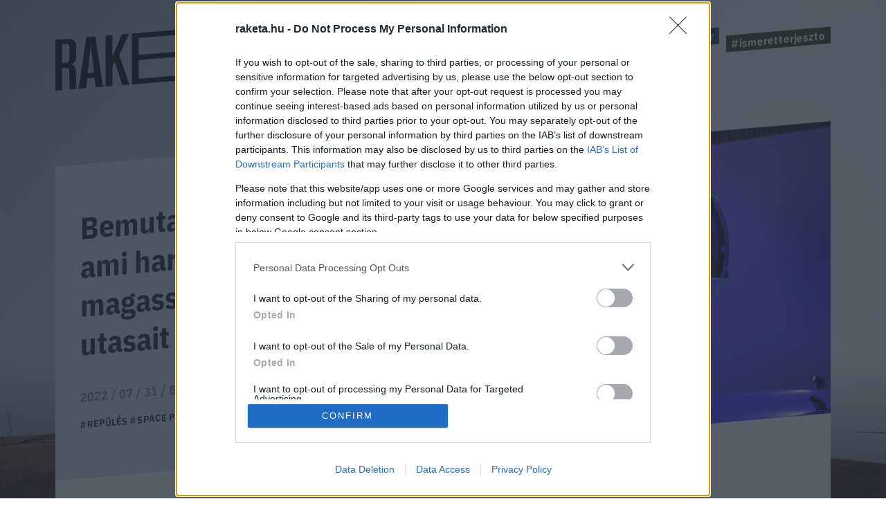

--- FILE ---
content_type: text/html; charset=utf-8
request_url: https://www.google.com/recaptcha/api2/anchor?ar=1&k=6LcMO9cZAAAAAIVOTpQZD4F0dKzqljv_hD4GfqRF&co=aHR0cHM6Ly9yYWtldGEuaHU6NDQz&hl=en&v=PoyoqOPhxBO7pBk68S4YbpHZ&size=invisible&anchor-ms=20000&execute-ms=30000&cb=aybjkotnjqpm
body_size: 48830
content:
<!DOCTYPE HTML><html dir="ltr" lang="en"><head><meta http-equiv="Content-Type" content="text/html; charset=UTF-8">
<meta http-equiv="X-UA-Compatible" content="IE=edge">
<title>reCAPTCHA</title>
<style type="text/css">
/* cyrillic-ext */
@font-face {
  font-family: 'Roboto';
  font-style: normal;
  font-weight: 400;
  font-stretch: 100%;
  src: url(//fonts.gstatic.com/s/roboto/v48/KFO7CnqEu92Fr1ME7kSn66aGLdTylUAMa3GUBHMdazTgWw.woff2) format('woff2');
  unicode-range: U+0460-052F, U+1C80-1C8A, U+20B4, U+2DE0-2DFF, U+A640-A69F, U+FE2E-FE2F;
}
/* cyrillic */
@font-face {
  font-family: 'Roboto';
  font-style: normal;
  font-weight: 400;
  font-stretch: 100%;
  src: url(//fonts.gstatic.com/s/roboto/v48/KFO7CnqEu92Fr1ME7kSn66aGLdTylUAMa3iUBHMdazTgWw.woff2) format('woff2');
  unicode-range: U+0301, U+0400-045F, U+0490-0491, U+04B0-04B1, U+2116;
}
/* greek-ext */
@font-face {
  font-family: 'Roboto';
  font-style: normal;
  font-weight: 400;
  font-stretch: 100%;
  src: url(//fonts.gstatic.com/s/roboto/v48/KFO7CnqEu92Fr1ME7kSn66aGLdTylUAMa3CUBHMdazTgWw.woff2) format('woff2');
  unicode-range: U+1F00-1FFF;
}
/* greek */
@font-face {
  font-family: 'Roboto';
  font-style: normal;
  font-weight: 400;
  font-stretch: 100%;
  src: url(//fonts.gstatic.com/s/roboto/v48/KFO7CnqEu92Fr1ME7kSn66aGLdTylUAMa3-UBHMdazTgWw.woff2) format('woff2');
  unicode-range: U+0370-0377, U+037A-037F, U+0384-038A, U+038C, U+038E-03A1, U+03A3-03FF;
}
/* math */
@font-face {
  font-family: 'Roboto';
  font-style: normal;
  font-weight: 400;
  font-stretch: 100%;
  src: url(//fonts.gstatic.com/s/roboto/v48/KFO7CnqEu92Fr1ME7kSn66aGLdTylUAMawCUBHMdazTgWw.woff2) format('woff2');
  unicode-range: U+0302-0303, U+0305, U+0307-0308, U+0310, U+0312, U+0315, U+031A, U+0326-0327, U+032C, U+032F-0330, U+0332-0333, U+0338, U+033A, U+0346, U+034D, U+0391-03A1, U+03A3-03A9, U+03B1-03C9, U+03D1, U+03D5-03D6, U+03F0-03F1, U+03F4-03F5, U+2016-2017, U+2034-2038, U+203C, U+2040, U+2043, U+2047, U+2050, U+2057, U+205F, U+2070-2071, U+2074-208E, U+2090-209C, U+20D0-20DC, U+20E1, U+20E5-20EF, U+2100-2112, U+2114-2115, U+2117-2121, U+2123-214F, U+2190, U+2192, U+2194-21AE, U+21B0-21E5, U+21F1-21F2, U+21F4-2211, U+2213-2214, U+2216-22FF, U+2308-230B, U+2310, U+2319, U+231C-2321, U+2336-237A, U+237C, U+2395, U+239B-23B7, U+23D0, U+23DC-23E1, U+2474-2475, U+25AF, U+25B3, U+25B7, U+25BD, U+25C1, U+25CA, U+25CC, U+25FB, U+266D-266F, U+27C0-27FF, U+2900-2AFF, U+2B0E-2B11, U+2B30-2B4C, U+2BFE, U+3030, U+FF5B, U+FF5D, U+1D400-1D7FF, U+1EE00-1EEFF;
}
/* symbols */
@font-face {
  font-family: 'Roboto';
  font-style: normal;
  font-weight: 400;
  font-stretch: 100%;
  src: url(//fonts.gstatic.com/s/roboto/v48/KFO7CnqEu92Fr1ME7kSn66aGLdTylUAMaxKUBHMdazTgWw.woff2) format('woff2');
  unicode-range: U+0001-000C, U+000E-001F, U+007F-009F, U+20DD-20E0, U+20E2-20E4, U+2150-218F, U+2190, U+2192, U+2194-2199, U+21AF, U+21E6-21F0, U+21F3, U+2218-2219, U+2299, U+22C4-22C6, U+2300-243F, U+2440-244A, U+2460-24FF, U+25A0-27BF, U+2800-28FF, U+2921-2922, U+2981, U+29BF, U+29EB, U+2B00-2BFF, U+4DC0-4DFF, U+FFF9-FFFB, U+10140-1018E, U+10190-1019C, U+101A0, U+101D0-101FD, U+102E0-102FB, U+10E60-10E7E, U+1D2C0-1D2D3, U+1D2E0-1D37F, U+1F000-1F0FF, U+1F100-1F1AD, U+1F1E6-1F1FF, U+1F30D-1F30F, U+1F315, U+1F31C, U+1F31E, U+1F320-1F32C, U+1F336, U+1F378, U+1F37D, U+1F382, U+1F393-1F39F, U+1F3A7-1F3A8, U+1F3AC-1F3AF, U+1F3C2, U+1F3C4-1F3C6, U+1F3CA-1F3CE, U+1F3D4-1F3E0, U+1F3ED, U+1F3F1-1F3F3, U+1F3F5-1F3F7, U+1F408, U+1F415, U+1F41F, U+1F426, U+1F43F, U+1F441-1F442, U+1F444, U+1F446-1F449, U+1F44C-1F44E, U+1F453, U+1F46A, U+1F47D, U+1F4A3, U+1F4B0, U+1F4B3, U+1F4B9, U+1F4BB, U+1F4BF, U+1F4C8-1F4CB, U+1F4D6, U+1F4DA, U+1F4DF, U+1F4E3-1F4E6, U+1F4EA-1F4ED, U+1F4F7, U+1F4F9-1F4FB, U+1F4FD-1F4FE, U+1F503, U+1F507-1F50B, U+1F50D, U+1F512-1F513, U+1F53E-1F54A, U+1F54F-1F5FA, U+1F610, U+1F650-1F67F, U+1F687, U+1F68D, U+1F691, U+1F694, U+1F698, U+1F6AD, U+1F6B2, U+1F6B9-1F6BA, U+1F6BC, U+1F6C6-1F6CF, U+1F6D3-1F6D7, U+1F6E0-1F6EA, U+1F6F0-1F6F3, U+1F6F7-1F6FC, U+1F700-1F7FF, U+1F800-1F80B, U+1F810-1F847, U+1F850-1F859, U+1F860-1F887, U+1F890-1F8AD, U+1F8B0-1F8BB, U+1F8C0-1F8C1, U+1F900-1F90B, U+1F93B, U+1F946, U+1F984, U+1F996, U+1F9E9, U+1FA00-1FA6F, U+1FA70-1FA7C, U+1FA80-1FA89, U+1FA8F-1FAC6, U+1FACE-1FADC, U+1FADF-1FAE9, U+1FAF0-1FAF8, U+1FB00-1FBFF;
}
/* vietnamese */
@font-face {
  font-family: 'Roboto';
  font-style: normal;
  font-weight: 400;
  font-stretch: 100%;
  src: url(//fonts.gstatic.com/s/roboto/v48/KFO7CnqEu92Fr1ME7kSn66aGLdTylUAMa3OUBHMdazTgWw.woff2) format('woff2');
  unicode-range: U+0102-0103, U+0110-0111, U+0128-0129, U+0168-0169, U+01A0-01A1, U+01AF-01B0, U+0300-0301, U+0303-0304, U+0308-0309, U+0323, U+0329, U+1EA0-1EF9, U+20AB;
}
/* latin-ext */
@font-face {
  font-family: 'Roboto';
  font-style: normal;
  font-weight: 400;
  font-stretch: 100%;
  src: url(//fonts.gstatic.com/s/roboto/v48/KFO7CnqEu92Fr1ME7kSn66aGLdTylUAMa3KUBHMdazTgWw.woff2) format('woff2');
  unicode-range: U+0100-02BA, U+02BD-02C5, U+02C7-02CC, U+02CE-02D7, U+02DD-02FF, U+0304, U+0308, U+0329, U+1D00-1DBF, U+1E00-1E9F, U+1EF2-1EFF, U+2020, U+20A0-20AB, U+20AD-20C0, U+2113, U+2C60-2C7F, U+A720-A7FF;
}
/* latin */
@font-face {
  font-family: 'Roboto';
  font-style: normal;
  font-weight: 400;
  font-stretch: 100%;
  src: url(//fonts.gstatic.com/s/roboto/v48/KFO7CnqEu92Fr1ME7kSn66aGLdTylUAMa3yUBHMdazQ.woff2) format('woff2');
  unicode-range: U+0000-00FF, U+0131, U+0152-0153, U+02BB-02BC, U+02C6, U+02DA, U+02DC, U+0304, U+0308, U+0329, U+2000-206F, U+20AC, U+2122, U+2191, U+2193, U+2212, U+2215, U+FEFF, U+FFFD;
}
/* cyrillic-ext */
@font-face {
  font-family: 'Roboto';
  font-style: normal;
  font-weight: 500;
  font-stretch: 100%;
  src: url(//fonts.gstatic.com/s/roboto/v48/KFO7CnqEu92Fr1ME7kSn66aGLdTylUAMa3GUBHMdazTgWw.woff2) format('woff2');
  unicode-range: U+0460-052F, U+1C80-1C8A, U+20B4, U+2DE0-2DFF, U+A640-A69F, U+FE2E-FE2F;
}
/* cyrillic */
@font-face {
  font-family: 'Roboto';
  font-style: normal;
  font-weight: 500;
  font-stretch: 100%;
  src: url(//fonts.gstatic.com/s/roboto/v48/KFO7CnqEu92Fr1ME7kSn66aGLdTylUAMa3iUBHMdazTgWw.woff2) format('woff2');
  unicode-range: U+0301, U+0400-045F, U+0490-0491, U+04B0-04B1, U+2116;
}
/* greek-ext */
@font-face {
  font-family: 'Roboto';
  font-style: normal;
  font-weight: 500;
  font-stretch: 100%;
  src: url(//fonts.gstatic.com/s/roboto/v48/KFO7CnqEu92Fr1ME7kSn66aGLdTylUAMa3CUBHMdazTgWw.woff2) format('woff2');
  unicode-range: U+1F00-1FFF;
}
/* greek */
@font-face {
  font-family: 'Roboto';
  font-style: normal;
  font-weight: 500;
  font-stretch: 100%;
  src: url(//fonts.gstatic.com/s/roboto/v48/KFO7CnqEu92Fr1ME7kSn66aGLdTylUAMa3-UBHMdazTgWw.woff2) format('woff2');
  unicode-range: U+0370-0377, U+037A-037F, U+0384-038A, U+038C, U+038E-03A1, U+03A3-03FF;
}
/* math */
@font-face {
  font-family: 'Roboto';
  font-style: normal;
  font-weight: 500;
  font-stretch: 100%;
  src: url(//fonts.gstatic.com/s/roboto/v48/KFO7CnqEu92Fr1ME7kSn66aGLdTylUAMawCUBHMdazTgWw.woff2) format('woff2');
  unicode-range: U+0302-0303, U+0305, U+0307-0308, U+0310, U+0312, U+0315, U+031A, U+0326-0327, U+032C, U+032F-0330, U+0332-0333, U+0338, U+033A, U+0346, U+034D, U+0391-03A1, U+03A3-03A9, U+03B1-03C9, U+03D1, U+03D5-03D6, U+03F0-03F1, U+03F4-03F5, U+2016-2017, U+2034-2038, U+203C, U+2040, U+2043, U+2047, U+2050, U+2057, U+205F, U+2070-2071, U+2074-208E, U+2090-209C, U+20D0-20DC, U+20E1, U+20E5-20EF, U+2100-2112, U+2114-2115, U+2117-2121, U+2123-214F, U+2190, U+2192, U+2194-21AE, U+21B0-21E5, U+21F1-21F2, U+21F4-2211, U+2213-2214, U+2216-22FF, U+2308-230B, U+2310, U+2319, U+231C-2321, U+2336-237A, U+237C, U+2395, U+239B-23B7, U+23D0, U+23DC-23E1, U+2474-2475, U+25AF, U+25B3, U+25B7, U+25BD, U+25C1, U+25CA, U+25CC, U+25FB, U+266D-266F, U+27C0-27FF, U+2900-2AFF, U+2B0E-2B11, U+2B30-2B4C, U+2BFE, U+3030, U+FF5B, U+FF5D, U+1D400-1D7FF, U+1EE00-1EEFF;
}
/* symbols */
@font-face {
  font-family: 'Roboto';
  font-style: normal;
  font-weight: 500;
  font-stretch: 100%;
  src: url(//fonts.gstatic.com/s/roboto/v48/KFO7CnqEu92Fr1ME7kSn66aGLdTylUAMaxKUBHMdazTgWw.woff2) format('woff2');
  unicode-range: U+0001-000C, U+000E-001F, U+007F-009F, U+20DD-20E0, U+20E2-20E4, U+2150-218F, U+2190, U+2192, U+2194-2199, U+21AF, U+21E6-21F0, U+21F3, U+2218-2219, U+2299, U+22C4-22C6, U+2300-243F, U+2440-244A, U+2460-24FF, U+25A0-27BF, U+2800-28FF, U+2921-2922, U+2981, U+29BF, U+29EB, U+2B00-2BFF, U+4DC0-4DFF, U+FFF9-FFFB, U+10140-1018E, U+10190-1019C, U+101A0, U+101D0-101FD, U+102E0-102FB, U+10E60-10E7E, U+1D2C0-1D2D3, U+1D2E0-1D37F, U+1F000-1F0FF, U+1F100-1F1AD, U+1F1E6-1F1FF, U+1F30D-1F30F, U+1F315, U+1F31C, U+1F31E, U+1F320-1F32C, U+1F336, U+1F378, U+1F37D, U+1F382, U+1F393-1F39F, U+1F3A7-1F3A8, U+1F3AC-1F3AF, U+1F3C2, U+1F3C4-1F3C6, U+1F3CA-1F3CE, U+1F3D4-1F3E0, U+1F3ED, U+1F3F1-1F3F3, U+1F3F5-1F3F7, U+1F408, U+1F415, U+1F41F, U+1F426, U+1F43F, U+1F441-1F442, U+1F444, U+1F446-1F449, U+1F44C-1F44E, U+1F453, U+1F46A, U+1F47D, U+1F4A3, U+1F4B0, U+1F4B3, U+1F4B9, U+1F4BB, U+1F4BF, U+1F4C8-1F4CB, U+1F4D6, U+1F4DA, U+1F4DF, U+1F4E3-1F4E6, U+1F4EA-1F4ED, U+1F4F7, U+1F4F9-1F4FB, U+1F4FD-1F4FE, U+1F503, U+1F507-1F50B, U+1F50D, U+1F512-1F513, U+1F53E-1F54A, U+1F54F-1F5FA, U+1F610, U+1F650-1F67F, U+1F687, U+1F68D, U+1F691, U+1F694, U+1F698, U+1F6AD, U+1F6B2, U+1F6B9-1F6BA, U+1F6BC, U+1F6C6-1F6CF, U+1F6D3-1F6D7, U+1F6E0-1F6EA, U+1F6F0-1F6F3, U+1F6F7-1F6FC, U+1F700-1F7FF, U+1F800-1F80B, U+1F810-1F847, U+1F850-1F859, U+1F860-1F887, U+1F890-1F8AD, U+1F8B0-1F8BB, U+1F8C0-1F8C1, U+1F900-1F90B, U+1F93B, U+1F946, U+1F984, U+1F996, U+1F9E9, U+1FA00-1FA6F, U+1FA70-1FA7C, U+1FA80-1FA89, U+1FA8F-1FAC6, U+1FACE-1FADC, U+1FADF-1FAE9, U+1FAF0-1FAF8, U+1FB00-1FBFF;
}
/* vietnamese */
@font-face {
  font-family: 'Roboto';
  font-style: normal;
  font-weight: 500;
  font-stretch: 100%;
  src: url(//fonts.gstatic.com/s/roboto/v48/KFO7CnqEu92Fr1ME7kSn66aGLdTylUAMa3OUBHMdazTgWw.woff2) format('woff2');
  unicode-range: U+0102-0103, U+0110-0111, U+0128-0129, U+0168-0169, U+01A0-01A1, U+01AF-01B0, U+0300-0301, U+0303-0304, U+0308-0309, U+0323, U+0329, U+1EA0-1EF9, U+20AB;
}
/* latin-ext */
@font-face {
  font-family: 'Roboto';
  font-style: normal;
  font-weight: 500;
  font-stretch: 100%;
  src: url(//fonts.gstatic.com/s/roboto/v48/KFO7CnqEu92Fr1ME7kSn66aGLdTylUAMa3KUBHMdazTgWw.woff2) format('woff2');
  unicode-range: U+0100-02BA, U+02BD-02C5, U+02C7-02CC, U+02CE-02D7, U+02DD-02FF, U+0304, U+0308, U+0329, U+1D00-1DBF, U+1E00-1E9F, U+1EF2-1EFF, U+2020, U+20A0-20AB, U+20AD-20C0, U+2113, U+2C60-2C7F, U+A720-A7FF;
}
/* latin */
@font-face {
  font-family: 'Roboto';
  font-style: normal;
  font-weight: 500;
  font-stretch: 100%;
  src: url(//fonts.gstatic.com/s/roboto/v48/KFO7CnqEu92Fr1ME7kSn66aGLdTylUAMa3yUBHMdazQ.woff2) format('woff2');
  unicode-range: U+0000-00FF, U+0131, U+0152-0153, U+02BB-02BC, U+02C6, U+02DA, U+02DC, U+0304, U+0308, U+0329, U+2000-206F, U+20AC, U+2122, U+2191, U+2193, U+2212, U+2215, U+FEFF, U+FFFD;
}
/* cyrillic-ext */
@font-face {
  font-family: 'Roboto';
  font-style: normal;
  font-weight: 900;
  font-stretch: 100%;
  src: url(//fonts.gstatic.com/s/roboto/v48/KFO7CnqEu92Fr1ME7kSn66aGLdTylUAMa3GUBHMdazTgWw.woff2) format('woff2');
  unicode-range: U+0460-052F, U+1C80-1C8A, U+20B4, U+2DE0-2DFF, U+A640-A69F, U+FE2E-FE2F;
}
/* cyrillic */
@font-face {
  font-family: 'Roboto';
  font-style: normal;
  font-weight: 900;
  font-stretch: 100%;
  src: url(//fonts.gstatic.com/s/roboto/v48/KFO7CnqEu92Fr1ME7kSn66aGLdTylUAMa3iUBHMdazTgWw.woff2) format('woff2');
  unicode-range: U+0301, U+0400-045F, U+0490-0491, U+04B0-04B1, U+2116;
}
/* greek-ext */
@font-face {
  font-family: 'Roboto';
  font-style: normal;
  font-weight: 900;
  font-stretch: 100%;
  src: url(//fonts.gstatic.com/s/roboto/v48/KFO7CnqEu92Fr1ME7kSn66aGLdTylUAMa3CUBHMdazTgWw.woff2) format('woff2');
  unicode-range: U+1F00-1FFF;
}
/* greek */
@font-face {
  font-family: 'Roboto';
  font-style: normal;
  font-weight: 900;
  font-stretch: 100%;
  src: url(//fonts.gstatic.com/s/roboto/v48/KFO7CnqEu92Fr1ME7kSn66aGLdTylUAMa3-UBHMdazTgWw.woff2) format('woff2');
  unicode-range: U+0370-0377, U+037A-037F, U+0384-038A, U+038C, U+038E-03A1, U+03A3-03FF;
}
/* math */
@font-face {
  font-family: 'Roboto';
  font-style: normal;
  font-weight: 900;
  font-stretch: 100%;
  src: url(//fonts.gstatic.com/s/roboto/v48/KFO7CnqEu92Fr1ME7kSn66aGLdTylUAMawCUBHMdazTgWw.woff2) format('woff2');
  unicode-range: U+0302-0303, U+0305, U+0307-0308, U+0310, U+0312, U+0315, U+031A, U+0326-0327, U+032C, U+032F-0330, U+0332-0333, U+0338, U+033A, U+0346, U+034D, U+0391-03A1, U+03A3-03A9, U+03B1-03C9, U+03D1, U+03D5-03D6, U+03F0-03F1, U+03F4-03F5, U+2016-2017, U+2034-2038, U+203C, U+2040, U+2043, U+2047, U+2050, U+2057, U+205F, U+2070-2071, U+2074-208E, U+2090-209C, U+20D0-20DC, U+20E1, U+20E5-20EF, U+2100-2112, U+2114-2115, U+2117-2121, U+2123-214F, U+2190, U+2192, U+2194-21AE, U+21B0-21E5, U+21F1-21F2, U+21F4-2211, U+2213-2214, U+2216-22FF, U+2308-230B, U+2310, U+2319, U+231C-2321, U+2336-237A, U+237C, U+2395, U+239B-23B7, U+23D0, U+23DC-23E1, U+2474-2475, U+25AF, U+25B3, U+25B7, U+25BD, U+25C1, U+25CA, U+25CC, U+25FB, U+266D-266F, U+27C0-27FF, U+2900-2AFF, U+2B0E-2B11, U+2B30-2B4C, U+2BFE, U+3030, U+FF5B, U+FF5D, U+1D400-1D7FF, U+1EE00-1EEFF;
}
/* symbols */
@font-face {
  font-family: 'Roboto';
  font-style: normal;
  font-weight: 900;
  font-stretch: 100%;
  src: url(//fonts.gstatic.com/s/roboto/v48/KFO7CnqEu92Fr1ME7kSn66aGLdTylUAMaxKUBHMdazTgWw.woff2) format('woff2');
  unicode-range: U+0001-000C, U+000E-001F, U+007F-009F, U+20DD-20E0, U+20E2-20E4, U+2150-218F, U+2190, U+2192, U+2194-2199, U+21AF, U+21E6-21F0, U+21F3, U+2218-2219, U+2299, U+22C4-22C6, U+2300-243F, U+2440-244A, U+2460-24FF, U+25A0-27BF, U+2800-28FF, U+2921-2922, U+2981, U+29BF, U+29EB, U+2B00-2BFF, U+4DC0-4DFF, U+FFF9-FFFB, U+10140-1018E, U+10190-1019C, U+101A0, U+101D0-101FD, U+102E0-102FB, U+10E60-10E7E, U+1D2C0-1D2D3, U+1D2E0-1D37F, U+1F000-1F0FF, U+1F100-1F1AD, U+1F1E6-1F1FF, U+1F30D-1F30F, U+1F315, U+1F31C, U+1F31E, U+1F320-1F32C, U+1F336, U+1F378, U+1F37D, U+1F382, U+1F393-1F39F, U+1F3A7-1F3A8, U+1F3AC-1F3AF, U+1F3C2, U+1F3C4-1F3C6, U+1F3CA-1F3CE, U+1F3D4-1F3E0, U+1F3ED, U+1F3F1-1F3F3, U+1F3F5-1F3F7, U+1F408, U+1F415, U+1F41F, U+1F426, U+1F43F, U+1F441-1F442, U+1F444, U+1F446-1F449, U+1F44C-1F44E, U+1F453, U+1F46A, U+1F47D, U+1F4A3, U+1F4B0, U+1F4B3, U+1F4B9, U+1F4BB, U+1F4BF, U+1F4C8-1F4CB, U+1F4D6, U+1F4DA, U+1F4DF, U+1F4E3-1F4E6, U+1F4EA-1F4ED, U+1F4F7, U+1F4F9-1F4FB, U+1F4FD-1F4FE, U+1F503, U+1F507-1F50B, U+1F50D, U+1F512-1F513, U+1F53E-1F54A, U+1F54F-1F5FA, U+1F610, U+1F650-1F67F, U+1F687, U+1F68D, U+1F691, U+1F694, U+1F698, U+1F6AD, U+1F6B2, U+1F6B9-1F6BA, U+1F6BC, U+1F6C6-1F6CF, U+1F6D3-1F6D7, U+1F6E0-1F6EA, U+1F6F0-1F6F3, U+1F6F7-1F6FC, U+1F700-1F7FF, U+1F800-1F80B, U+1F810-1F847, U+1F850-1F859, U+1F860-1F887, U+1F890-1F8AD, U+1F8B0-1F8BB, U+1F8C0-1F8C1, U+1F900-1F90B, U+1F93B, U+1F946, U+1F984, U+1F996, U+1F9E9, U+1FA00-1FA6F, U+1FA70-1FA7C, U+1FA80-1FA89, U+1FA8F-1FAC6, U+1FACE-1FADC, U+1FADF-1FAE9, U+1FAF0-1FAF8, U+1FB00-1FBFF;
}
/* vietnamese */
@font-face {
  font-family: 'Roboto';
  font-style: normal;
  font-weight: 900;
  font-stretch: 100%;
  src: url(//fonts.gstatic.com/s/roboto/v48/KFO7CnqEu92Fr1ME7kSn66aGLdTylUAMa3OUBHMdazTgWw.woff2) format('woff2');
  unicode-range: U+0102-0103, U+0110-0111, U+0128-0129, U+0168-0169, U+01A0-01A1, U+01AF-01B0, U+0300-0301, U+0303-0304, U+0308-0309, U+0323, U+0329, U+1EA0-1EF9, U+20AB;
}
/* latin-ext */
@font-face {
  font-family: 'Roboto';
  font-style: normal;
  font-weight: 900;
  font-stretch: 100%;
  src: url(//fonts.gstatic.com/s/roboto/v48/KFO7CnqEu92Fr1ME7kSn66aGLdTylUAMa3KUBHMdazTgWw.woff2) format('woff2');
  unicode-range: U+0100-02BA, U+02BD-02C5, U+02C7-02CC, U+02CE-02D7, U+02DD-02FF, U+0304, U+0308, U+0329, U+1D00-1DBF, U+1E00-1E9F, U+1EF2-1EFF, U+2020, U+20A0-20AB, U+20AD-20C0, U+2113, U+2C60-2C7F, U+A720-A7FF;
}
/* latin */
@font-face {
  font-family: 'Roboto';
  font-style: normal;
  font-weight: 900;
  font-stretch: 100%;
  src: url(//fonts.gstatic.com/s/roboto/v48/KFO7CnqEu92Fr1ME7kSn66aGLdTylUAMa3yUBHMdazQ.woff2) format('woff2');
  unicode-range: U+0000-00FF, U+0131, U+0152-0153, U+02BB-02BC, U+02C6, U+02DA, U+02DC, U+0304, U+0308, U+0329, U+2000-206F, U+20AC, U+2122, U+2191, U+2193, U+2212, U+2215, U+FEFF, U+FFFD;
}

</style>
<link rel="stylesheet" type="text/css" href="https://www.gstatic.com/recaptcha/releases/PoyoqOPhxBO7pBk68S4YbpHZ/styles__ltr.css">
<script nonce="CvGvnuUITKzJ-tIbADnpew" type="text/javascript">window['__recaptcha_api'] = 'https://www.google.com/recaptcha/api2/';</script>
<script type="text/javascript" src="https://www.gstatic.com/recaptcha/releases/PoyoqOPhxBO7pBk68S4YbpHZ/recaptcha__en.js" nonce="CvGvnuUITKzJ-tIbADnpew">
      
    </script></head>
<body><div id="rc-anchor-alert" class="rc-anchor-alert"></div>
<input type="hidden" id="recaptcha-token" value="[base64]">
<script type="text/javascript" nonce="CvGvnuUITKzJ-tIbADnpew">
      recaptcha.anchor.Main.init("[\x22ainput\x22,[\x22bgdata\x22,\x22\x22,\[base64]/[base64]/[base64]/[base64]/[base64]/UltsKytdPUU6KEU8MjA0OD9SW2wrK109RT4+NnwxOTI6KChFJjY0NTEyKT09NTUyOTYmJk0rMTxjLmxlbmd0aCYmKGMuY2hhckNvZGVBdChNKzEpJjY0NTEyKT09NTYzMjA/[base64]/[base64]/[base64]/[base64]/[base64]/[base64]/[base64]\x22,\[base64]\\u003d\x22,\x22ScKfEsOSw7ckDcKSOcOzwq9Vwq43biRfWFcoTMK0wpPDmw3CkWIwK0/Dp8KPwp/DmMOzwr7DrsKMMS0Bw6UhCcOgGFnDj8Kuw5FSw43ChMO3EMOBwoPCqmYRwobCqcOxw6lvHAxlwoXDm8KidwljXGTDt8Omwo7Dgxt/LcK/wrrDp8O4wrjClsKELwjDinbDrsOTGMOIw7hsemE6YSHDtVpxwrzDhWpwT8OHwozCicOtajsRwpAMwp/DtQLDpncJwpo9XsOIIjthw4DDr3TCjRN+V3jCky9/[base64]/[base64]/DoQHDo2vChMO8wpvDqMOQBsOwBMOswpZkS1tecsKVw7jCv8K6bcOtM1xdAsOPw7tNw5jDsmxiwrrDq8OgwoMEwqtww5PCsDbDjGfDg1zCo8K3W8KWWhl0wpHDk0DDmAkkX2/CnCzCo8OYwr7Do8OXUXpswqfDvcKpYXPChMOjw7lmw7tSdcKCBcOMK8KMwrFOT8OYw6Jow5HDj29NAgJQEcOvw7V+LsOaTTg8O241TMKhUMOHwrESw5gMwpNbRMOWKMKAB8OWS0/[base64]/CksK6w6UUw6x0wq5sUsOyWcKTw5vDgsOtw60nDcKrw5hfwrjCosO/D8OowpkIwqomfEVaVRAhwrvCh8KMT8KpwoUEw5XDg8KAHMKTw7LCvhjCsifDlTwWwqFxKsOCwqzDvcKpw5bDqT7Dhg4vMcKCUT9gw6rDg8K/XsOyw4Zsw79CwrDDiVTDiMOzI8OUfXZAwrJxw4sVa2xEwq0hw47Cqi8Cw6VwRMOgwrbDocOdwpJLScOuVT5Ww511Y8OTw5LDvzTDgFUVBS9/[base64]/wr/CuMO0w4HClAfCocOtw7nCjAtjwqTChcK5wrnCksKjTnvDu8Kbwplkw5g8woHDv8Oew59qw691Mx5mTsOvAjbDqyTCmsKcZcOmO8K/w6LDlMO4NMKxw5JYA8OFLETCsgcVw4gCeMOnRcKMVxQYwqIkH8K0VUzDqsKOQz7CgcK+S8ORU2jCpHl7ASvCsR3Cuj5kC8Ooc01gw4LDnSnCkMOiwqIow4p4woPDrsKOw4NGUG7Cu8OvwpDDtjDDqMKDVcOcw6/DvRrDj2TDgcOqw73DixR0QsKOBi3CiwvDkMOcw77ChTgTW2jCpkLDnMOpLMK0w4rDgQjCiVzCoyxqw7vCnsK0eUzCixErSyvDqsOfUMKTDn/Diy/[base64]/[base64]/DrRYXwpnDjVgtwoJFwpfDssOXw6PCnsOow7DCm2Zmwq7DswwnC33CksKAw51jT2VvUGHDkATCq094wolmwr7DtH0/wpLCkDPDpFjCucK8ZiPDuU3Dqy4VUz7Ch8KoZWxEw4bDvFXDpCnDkHtSw7PDsMO3woTDmDJZw6sAQMOTJcOPw4/CncOOf8KAU8KNwqPDsMK8N8OKOsOOCcOCwojCncKzw60pwojDnwcZw6N8wpwXw6M5wrLDvwrDqD3Ck8OEwozCsko5woXDgsO2Gn5BwobDqX3CvyrDnkDDsWBSwr0Pw7Ufw6txEiJuEHx6A8OjBMOYwo8Hw43CsA9UKCMDw4LCtcO/a8Obc2c/wozDj8K3w7bDnsOLwqUkwrzDncOwe8Khw4DCsMOsShUkw6LCpEjCnhvCjUXCvg3CmF7Cr1E9e00ZwohHwrrDiW5lwqLDo8OUwpHDtsOmwp88wrU4NMK9wpp7B1Uzw55SP8OywrtAw50CQFgzw5QLWRfCoMODHw5Owr/DlCjDvcK6wqHCrMKqwrzDq8O/BsKLdcONwrZhDiBeIgDCt8KQCsO3ccK1J8KmwrzChT/CjCLDpmhwVH9zGMK7eirCsgbDnl7Ds8OtKcOBAMOdwrU2XVvCo8Ofw5bDr8OdHcKbwqYJw5DDlRbDpBsGNnNewofDosOdw5PCqMKuwoQDw7FkPcKWNFnCk8Oww45pwrDCt0rCh1ggw6vDrHIBWsK/w6jDq292woU5EsKGw710ewFbewNAQMK2TUI2AsORwrIMCltDw5oQwoLDmcK8SsOWw6rDtBXDtsK/FcK/wo07dsKBw6JFwpNLWcKYZsOFbUfCo3TDvh/[base64]/Co0FFOSfCksK8CzjCt2M/EcOKwpbDoMKOVhLDpXPCgcO4a8O1KEjDh8OvPsOswrPDuixowrPDucOEecOQTMOIwqPCnXRRRz/DpQ3CsyNqw6QBworCjMKrA8KsZsKSwphBL2BvwozCscKkw6DCncOuwqE8FztHBcOSEMOswrlhVANmw7J2w5DDgMOIw7INwoLDpCtBwo7Cr2ctw5LCvcOjAn7ClcOSwpNWw7PDnWrCjirCjMKZw6dxwr/CtEbDncOKw54oe8OuXS/Ch8KNwoIZEcKUEMO7wrNiw60yVsOtwohuw5kPAg/CnQsSwqFucjjChBlMOB/DnU/[base64]/ClU3DlT4+fcKoawVdXMK4c8KXwowvw5MxwrvCssKqw6fCvFAaw4zDjUJCF8Ouw79pJcKaE3g1XsOww5bDgcOqw7DCvyHCvMKowpTDqn7DiFLDqgbDjsK6OHjDujzCjRbDkR18w61bwo5zw6LDiTMAwr/CjntKw7PDjRTClGnCuxnDucOBw5k0w6TDpMKoFxPCk3vDvQQAInrDvcODwpzCucOkP8Kpw4E7woTDpQAswpvCmHxZfsKqw4jCnMKCMMOHwoc8wqTDsMOkAsK5w6zCvz3Cs8OPP3RqEAxVw6rDsh3DiMKew6B0w5/CqMKjwr7DvcKcw4kpKAI/wpFMwpJ0HBgkGsKraXjCgRJadsOhw7sPw5RzwpXCsj7Cm8KUBXXDgsKmwpVgw4EKDsOtwobCpDxVI8KIwrBrTX7CtwRAw6nDgRHDtsKfP8KXAsKpGcOgw4xhwqbClcOte8OLw5DCrcKUZyQ9w4UgwrPDlMO3c8Obwp1DworDncKKwpsiZl/Ck8KCVMOyE8OpbWBdw54re2g9woXDmcKgwr9oR8KnJ8O5KsKwwrbDtnXCkiREw5zDscO5w6jDsCTDn24Aw4t0d2fCrzZEbcOrw616wr/Dt8KRfggyGsOkLcOzwojDtMKnw43CicOUASTCmsOpdMKLw6bDngnCosKjKw5Swqcwwp7DvcK/w70fUMKXYVzDosKDw6bCkUbDnMO0f8Ogwr5/FkYqKQ4raB5Vw6XDncK2AAk0w5nDg20ZwrRyFcKpw5rCr8Odw5DCqmQ0RAg3UgpXKEpXw53DnTwqAMKLw5ESw6fDqQ5YecKFDsKJf8K7wrDCqMOzQGJ8fjrDgmkHHcO/[base64]/Cp8O4UhdiBsK9w5nCmiFww5jDh8OYw5vCt1IzWsOpfTMaSQZDw54jY0R3WcKzwoVuNWxsdHTDn8Ktw53CrMKKw4l8dTkKwq7CqHnCkF/DnMKIwrohMcKmLFZHwp58YcKgw5srJsOGwo47wrvDj3rCpMO0K8OPacKHFMKmb8K9ZMKhwqkONVHDi1LDkVs/[base64]/[base64]/[base64]/[base64]/wp1Zd8KiMsOQMMODwooVF1Rew7DDl8KoE8OuwqLCjcKCOxByZcKJw6nDnsKGw7HCmsO5D23CocOsw5zCpWDDkC/DvCsadCPDncOXwq8HGcKiw4pZLsOGYcONw64ZQWzCmgLCrULDiWzDucOwLTLDtwkBw7DDpDTCksObIU1ewpLClsO7w7g7w4EpFVJXWRdXDMK6w7lcw5k3w7PDoQ10w7Yvw5lMwqo9wq3CgsKYJ8OhC2EZI8KowoRJbsOEw6XCh8KZw7ZSJsOuwrNoflh/DMO7en7DtcK4wq5VwodBwofDrMKxCMK2bVzDv8OgwrcjLMO5VzgGF8KSXwsNP0ljU8KZbA/[base64]/[base64]/[base64]/[base64]/Dqi3CrW3Cr8OlbEXDuyvDsS5jw6HDpFoUwrsawp/DiSjDowhjdU7ConUvwoTDmVTDl8OzXVvDiDVowrdiN2nCgsKWw4NKw5fCgBIzGScnw5orUcOtQl/CisOmwqE/SMOaR8Kyw7c5w6lewqcYwrXDmsK5UhHCnTLChcOWbsKkw6kvw5LCscOqwqjDhCbClgbDp2MaLcKwwpYawocdw6txZ8KSAsOow4zDh8OtZEzCj33Dt8K6w4XDt2TDssKJw5l4w7ZGwqE/w5gTWcOPACXChMOTdm1MK8K8w4tXXEZ6w6MDwrDDs0VAdcO1woI9w55VFcOCBsKPwpPDpMOnRCTCsX/[base64]/[base64]/[base64]/[base64]/fsOTw7oTXcK6w7rCm1kIwo/[base64]/[base64]/Cn1s0w7JOw53Ds8KGbMOBOnvCjcO5w4tIw7/DuMObw5rDplZKw7LDicOEwpBww7bCm1Bpwr1jL8OIwqjDr8OKPDjDhcOMw5B+ScKgJsO2wpHDnzHDjHgwwoHDmGd5w7FhT8KGwqMSEsKwaMOgNUlpw4IySMOJVMKIF8KNccKzYMKWaCN1wo5qwrDDk8Odw6/CqcOcB8OIbcKSVMK8wqvCnV4qKcOpYcKnP8K4w5E6w67DuCPDmzJdwpl0ZHDDmHgOW1fCjsOaw7sfwrwBDMO4ScKyw43CssOPO0HChMOqQsOLR3kWCcOYSht/[base64]/CocOwUH1Jw7hed8K2w7R2w5tlfkEzw43DnDbDlS7DpMO9MsOHAnzDnm44BMK9w6PDkcOIwqvChypgOwHDpDHDiMOnw5XDqz7CrD7CrcOcRzrCsTLDtVjDsRTDllrCpsKkwq4eTsKdbn3Cll9PHSHCq8K4w5JAwpgFYMO6wqV9wp/ChcO2w6cDwpTCl8Ktw4DCtl7DnTU2w6TDg3DDr14CFmphdS0ewpdMHsO8woF5wr9ZwrDDjVTDi1NOXwtgw43DkcOwPTh7w5jDlcO1wp/[base64]/NnbCiMOOw5d4wrxmQ2tKTjXDoEdLwo/CgcOvf1MDwqLCsgjDugU9c8KBXW55TB4DOcKIZVJoEMOwN8KZcFHDm8KXR2bDmMKXwrJ3Z23Ck8KhwrTDkWPDgk/Dn3h/w5fCosKOLMOkVcKAVUTCrsO3XcOJwqnCojrDumxUw6HDrcKww53Chn3DjzHDmMOFNsKxNExaGcOMw4vDk8K0w4ozw5rDh8OBdsKDw55kwp4gXQrDp8KOw5QQfyxVwpxwKzbDpDjCqCHCvA5Yw5gXT8KjwonDrRYMwoN6NnLDgSzCncK/MWRRw5tUbcKBwoJlWsK+w4I4Q0vCo2TCuxxhwp3DtcK9w7UAw5F9DyfDisOaw7nDkQopw47CthrDgsOiDkldwplbcMOSw7J/[base64]/[base64]/CqhPCg8OMwq8swrwnX8OTDl7Cgwlyw6nCm8K4wpHDkijCmWdDUsKJWcOfIsOdVsOCI2nCnFQaZjBoSzvDuz1jwqHCrsOCeMK/w4kuZcOnKMK6PsKkUFMwSjtdaiTDoGA9wpN2w6vDiGZUdcKFw7vDkMOjPMK8w7lhBWcJFsO8wr/[base64]/DkXhTXGUCNcKvw7AZw5dpw7IJw7TDoRzCoArCgMK3wqrDtxV/ScKTwp/CjiYgaMOFw63DosKWw6nDjnXCuUBaXsK4V8KpMcOWw5HDr8KJUltQwqDDkcOpcEJwa8KfeHbCuz0bwqxkc2kyaMODYG/[base64]/DjidSw7XCoMOnUMKOeMK6M0kNw5lew6tRw6MlJHAnd13DoA/CsMOGUR0lw4jDrMKywqrChk12w5Jpw5TDngLCgGE+wpfCrMKbDsOeOsKxw4NhCMKwwogQwrPCsMKbTRkYWcONLcK5w67Dt1cQw64ew67CmVTDhG9LVcKUw7AmwrEzAFjDmMOBUUrDiXlRZsOfP33Dp2TCmEHDngdmI8KbAMKHw57DlMKDw5nDh8KAR8Kpw6/CvwfDt1rDiydVw61/w4JNwpNwL8Ksw6jDjMOTI8K4wqTCmgLDpcKEScObwrfCjMO9woPChMK3w4J6wr82w7lfSDDCuiLDg2gtc8KmVsK+TcKKw4vDo11Fw55VahTCtBYjw7EZIAPDhsKFwqLDkcKewo7DvRJNw7zCpsOECMOTwo5Fw6sxLsKEw5dyPMKIwoPDpn/CvsKUw4zCvCI1JsOMw5xPPDDDv8KdClnDh8OSBgR2cSfDuGXCvFJaw6kmcsKbf8O9w7zCi8KOOk/DtsOlwpPDncKww7tdw7hHTsKtwo/DnsKzwprDhFbCn8K6PjpZZF/DpcK+wpMMBiQWwonDpmd1QMOqw48/QsKMZGTCoz3Cq2LDhws8CTfCpcOGwq5OIcOeGD7DscKwJS51wq7Dv8KuwpfDrlnDs3oLw4kHX8KdAMKRaBsVw5zCiFjCmcKGdG7CuTAQwrfDg8O9wpUEKcK/[base64]/cD4QOhtoVwJpw5rCoMKLLcKZWzLCk2XDicOVwpfDnRjDscKfwqRuSjHCgg9JwqFfPcOew49bwrtfH2fDmsO7PMOTwo5MMjU+w4TChsKUAxLCvsOdw6TDp1bDvcOnI3cXw65Aw61GMcOCwrwFF1fCvSgjw78NRMKnYi/CnGDComzCqnB8LsKINsKlUcOjCsOKS8OswpBQJ09nGDvCpcOwVTfDsMKEw5/DsRPCm8OBw5xHXEfDjk3CuU1cwpMkZsKoScOpwqFIemA/TsOmwpd/JMKwWzvDrzrDoRcIBzMiRsK7wr1YV8OrwrVvwp9zw6HDrHlrwpt3ckfDgcKrVsOoGQ7DkzpnJkrDm0PChsOCUcO3Fx4rVjHDmcO1wozDpR/CsmI3wq/CvDrCssKUw6vDtcO6M8Odw5zDsMK7fRNlAcKRwoHDmxwrwqjDuXnCvcOiGUbDoHt1e1k1w63ClV3Cr8Kpwr7DmT1owocdwoh8wqEmLxzClQrCnMKww53Cr8OyRsK4TTtgP2/CmcKYDxvCuF0owovCt1B1w5gvEVRNdhB4wofCjMKLJzoGwpbCvX1Cw5hbwp7ClcObcCLDjsKQwqzCjmvCjQhaw4nCsMK8C8Kfw4rCiMOUw5dHwpp7AcO8IcKxEMOKwp3CmMKFw6/DpUrCjXTDlMOdSMKww4rCpMOYDcOmwo19YmbCmA/DplJZwqrCvgp9wpXDmsOOJMOPWcOSNyPCk0/CnsO+DMOSwo51wovCusKVwobCtCw3AMOuUF/ChXzDj1/CnUrDp3E8w7YOGsK3w7LDiMKywqBAbUnCpGB3NFvCl8OBfcKfJQhDw5VWbMOlbcOowqXCk8OyEB7DjsKnwpDDvipjwo/CosO7F8KGfsKeHhjChMORd8ORWw4Cw4MywpXCkcO3DcOKPMOlwqfCmz3Co38Mw6DDuBzCrH5Bwr7Dv1MXw7QNA3pCw71cw4B9ChzDqEjDpsO+w6rCtl/DqcKXasK7XRF/[base64]/ChcKXW8KGQ8OzHsKBw7fCjlfDmmHCu8KSw4thw4p2EMKkwr/DrCvCn1DDn3/[base64]/AVQPY0TDq1wrMcOXwpFNw5vCp8O6wo/CgHIXcMKIQMOPcVBEJ8OVw4cOwozCoQ96wpMRw5BcwoDDgEBfAU0rLcKdwqfCqC/[base64]/CpWRgwoAcw5ZdLlrCiWZ8wrsWMxXDrSfCgcOIwqwbw6d1FMK/EcKRWsOsd8Ovw6HDpcO5w6jCvGMBw7t6KFpWUgkfIsK9QMKeccKyWcOVXgMAwrY9wpzCqcKELsOefMOLwr5XHcOIwokDw67CvMO/wpRSw48Swq7Djzs+VCzDi8KLQMKMwrzDtMKdOcOlS8OHFhvDtMKLw5/Dkw56wozCtMKAbsOewoooXcOywozDpypRYH1Xwo8VdUzDo01sw5zChsKOwp4Pwr3DhcO9w4nCtsKZN0/Ci2rCuzDDhsKqw5kcZsKDeMKcwpZhBT7Cr0XCq2IUwpBbITjCu8K4w6DDjxcgJC4Yw7dewqB9w5lrOTHCo0nDu15ywrN7w7gCwpN+w43Ds0TDnMKxwp7Di8KraTVmw5HDhRXCr8KPwr/DrzrCimMTfXhkw7DDtSnDkQoILcO1X8Krw6o2L8OUw4nCtsKQNcOFKU9hOAY6ZsKvQ8Kywo9RG03DrsO0wo4KKw8Kw5wOWxbCkk/[base64]/CvQwJCTrDq8KxwpsowqMJPcO8w7zCi8KBwqzDmsKbw67Co8K/CMOnwrnCoz/[base64]/[base64]/CuMK5M8OHwrsnRnLDngrDmcOTYMOwGkQZw6fDocKjw5A/WcOswqVMK8Oyw4ZNKMKuw4xJT8OBQDQxwrV9w4TCnMKVwrrCscKcbMO0wqjCrlBdw4HCqXXClMKUfsOvEsOCwow4LcK+HsK6w54AT8OKw4DDmcO5YBs8w55GI8Owwp1/[base64]/DskU5FGB5N3YSwoJXw4rCjSHCvsONw63Du2E1wovCiHklw4jCggMnKC3CpkDDgMO+wqZ3w5zDrcOvw5/[base64]/CgSJ8EhgXw5HDvcOgd1zCj8KZw47DhRrCvl/DpwXDqxk8wqXDqMKMwoLDvnQcJHwMw45qV8OQwrMqwqPCpDbDjjvCvktbDnnDpMKJw6nCosOnSB3DskTCtUPDtzDCs8K6bsKiKsODw5V/VMOcwpNmd8Kvw7UCd8OmwpF2XXMma0rCgMKiMT7CtHrDsCzDhV7DpUpsAcKySDIAw6vDh8KmwpJuwptSSsOifjnDvjzCusKvw6xLa03DkcKEwpwBasKbwqvDh8K6SMOpwrHCni8zwpfCll5lOMKpwrLCp8OSYsKNCsKNwpUiUcOHwoNWUsO+w6DClj/DhsOdd1TDocOqbcOUDcKEw4nDpMKTNgHDosOlwpzCisOPfMKhwrPDhsODw4huwq8+DwxAw4ReQwEzWCnCnnzDg8KqK8KcYMOTw4YUGMK6D8KRw4ATwo7CnMKnw6zDvA/Dq8ODRcKrfipbZgPDjMOzHsOKw5DDlMKzwogqw53DgAh+JGTCnCQ6YF4CHmkfw7wbGMOmwotCCR7CgjnDksOAwrVxwph2HsKja03CqScCd8KWWCBfw7LCg8KWasOQdypcw5NcWXbCk8KSbF/DqhpWw6/CvsKRw495woHDpMKiCsObNF3DpGPDjMOAw7LCr0YnwprDmsOlwo7DkDoAwoNTw58BD8Khe8KAwozDp09lw7I3wpHDiQUxwprDvcKZXmrDg8OnPcOnJ0caLXvCiy9owpLDs8O/EMO5wozCj8OeKjkEw7lTwpVLdsO3G8OzLhY0eMOEXHRtw69SB8K5wp/[base64]/UR3Crn5KwoU4w7XDmUxowoYUAMO+VEvClhjCqzR2Nk5pw6hEwrbCrGJywqxCw6NDeyXCrcOcA8O+wpbCk09zRAJsCB/Di8O4w43DpMKRw4JVe8OdT21wwpTDk1Flw4bDqMO6SS/Du8OpwoMdIlbCrBlOw5YvwprCm18dTMOoPllrw6hcCcKFwqo2wrVBXsOubsO4w7VxHgfDvlvCisKLMcKjK8KnKMKXw7fDl8KwwoIcw6TDtWYrw5PDggnCkUpDwqs/KcKUHA/CnMOgwrjDg8OWfMOTTsKeSksSwrM7wqIRFsOewp/[base64]/Cu0J0woPDvn8Sw5TDlsKmwq9Dw4fCth0hw6rDj2/[base64]/Cg8KBdcKwYMOpwowLMsOAw4QFwoHChcOmcHc6X8Kow5Z/cMKFbCbDjcKlwq9NT8Oyw6vCpBDChik9wocqwoUpacKGL8K6KwXDiAFHdMKmwpzDisKew7LCoMKbw5jDmHbDsmXCgMKzwo3CtMKpw4rCsjHDsMKaDMOQSH3DjMO1wrDDucOIw7/CmcOowqAKb8ONwqR4VSg7wqoswpEQC8K/[base64]/wrrChWnCphN3w603B2jDiMOywoYAw5bDtA1FIcKZOMKlNcKUVwV1P8KrSMOEw6pzegXDlXvCt8KIGC5pOlxTwroZesKFw6BBwp3CqmlBwrHDnzHDjMKPw5PDpTXDjArDihh7wpLDiDEsZsOxIF/[base64]/esKLw73DlsOBwqNlw6cuw47Ds8KpQcK5woICEsO7woArw5jDucKBw71jX8K/CcOdJMOgwphGwqk1w4F9wrfCqwFNwrTCuMKLwq0GdcKeE3zCsMK8dHzCl2DDu8OLwqbDgBN/w4DCr8OTYsOwQMOqw5EcGkwkw6zDvsOvw4UMNFbCkcKvwovCiDsCw7LDmcKgdE7DvcKEDxbCvcKKaQbCnX8lwpTCinTDiW1ew4JfRsKmdkUiwqXDmcOTw6DDsMKEw7DDpGFLKsKdw5LCs8K+Lkt5w4PCtmBPwprDl0tAwofDh8OaEzzDkG/CkcOKDERyw4PCqMOtw6Fxw4rCt8O8wp9dwqnCusKYKVd5bz9QM8O6w77DqWMCw4wwHkjDjsO/Z8OxNsOURkNDwojDjRFwwqLCi2PDj8Kww6AET8OiwqJ/[base64]/T8Olw53CtmRqdwXDu8K8dWfCp8K1wrUmw7fCgjXCtyvDoGrCmArCg8OUasOhdsOlS8K9NMK9NCoaw58ow5AsGsOKC8OoKhovwqzDusKUwo/DvDVWwroOw63CqMOrwrIgFMKpw4HCojXDjhvDgsKBwrNdfcKIwr5UwqzDjcKHw4zCjCHClActBsO2wot9cMKmGcK8SDB1SXJ6w77DqMKqT2oxVMO9wpYVw78Ww7Q8GRhaQg0uDsKzasOHw6jDlcKCwpDCkEjDh8OaX8KFEsKmE8KHwpzDhMKew5LCnzbCmw5/[base64]/CrMOnBcK3NMKEwoLDtMOBI8OLOcOVw6XCl3DCo0vCgXEOw6bCq8OrB1tTwovDpD5jw7Jkw7RswqBXAHEqw7c3w4lvdQpOcm/DqDXDh8OAXGBswrkrWAjCsF4IQ8KpP8OQw7bCgArCssKoworCo8K5YMOAZmbCnm1Dw67DgR/Dm8OXw5AOwq7DusK6GQPDshAUw5HDhAhdVC/Dh8O1woEnw6PDlB1DLMKAwrppwrPCiMO8w6TDrF00w6LChcKFwohFwpJNBMObw5HCqMKdMsOJN8K5wqPCpsOlw7BZw53CiMKMw5J8JMKpSsO8DcOlw5XCj03CucOvAhrDvmnCsno1worCvsKALcOfw5I1w5w1P0EvwpAaVMOGw40RZVQnwocdwrfDpm7CqsK7FE8Nw5/[base64]/CgmXDtV4LZMKOcSokcEAiTcKBKcKhw6DCqD3DmcKqw4Idw5XCgSbDv8KIe8OXBMKUMFdCa0U8w785MHfCq8KocEUyw4jDq0FCQ8OrZEzDizHDoWgjP8KzPyjDhMObwpvCmW4Kwo3DgQFEPMOLGQciQn/Cu8KtwrxoWT3Cj8OuwpjCnsO8w7MywovDp8OZw7fDk3zDtMK2w7PDhhTDmsK0w7TCocOdHUXCs8OsGcObwpcLRsKvBMOoE8KTYU00wrExe8OfCHTCnk3DplnCrcOGPE/ChWDCscOYwq/DmV/Dh8OFwosME3Qtw7Vswpo+w5PCqMKTbsOkIMOAME7CvMKgZsKFEEh0w5bDuMKbwrnCvcOEw5nDisO2w481wpjDtsKWXsOjacOSw4ZHw7Asw5UtU07DqMO2NMOLwoslwr51wrEAAxNuw6hcw4UrAcOxLntEw6vDhsO9w7TCosKjQxHCvTPCrnjCgFXCk8KHZcOVFV/[base64]/[base64]/[base64]/[base64]/ChMKxVcKkfHgiw6gAdsKHwojCrU3CscOuRcO+SVzDkyh2JsOgwpwDw6HDu8ObNnJoNmMBwpxawq0wM8K/w50BwqnDml5VwqXCsFVowq3CpggeZ8OOw7/[base64]/CpMKMS8Kjw7zDvMKswpPDoMO9w7HCn0xtwpgsWXjClT1weHPDviXCtMOiw67CqXYVwpQow5xTw4cdFMKNEsOLQDrDssKaw4VYJQZDTMOnIBsxYcKNw5sdZcOzesOQb8K9KTDDpnwvbMKRw7lIw4fDtsKrwrDCn8KvfDs2wopPJsOzwpnDqcKRM8KqMcKMw5pPwpdXwp/DkEjCu8OmKX1FRmHDtjjCizUsNHUiWFHDtDjDmU3DncO/UCUFUMKjw7TCuX/CjkLDksKcwqnDoMOMwpYUwoxTK1LDkmbCjQbDriDDvQ/Cq8OfGMKMCsKOw7LDqzovdm/DusOSwrpAwrhTQQjDrAUzC1VVw79HRBVdw4R9w4DDksKNwqFkTsKzwrRdKUp9QnTDi8OfFMKLdsK+fiFuw7MFB8KuHWFtwqJLw601wrPDicOiwrEUfjnDgMKGw7PDhyMOTA92UsOWNzjDoMOfwolZJcOVJkFLScO9bMOFw54dDmBqUMOeWWLDkg/Ch8KGw5rChMO6dMOBwq4Ow6PCp8KoGjnCqcKResO4bjtTT8O3KW/CqxBEw7bDoh7DpXzCrn/DhQXDqVQ2wpvDuhjDtsKiODEzBMKQwpZpw5MPw6XDkDgVw7tvL8KKRxjCs8KTE8OdQ3nCgR3DjiclNRIjA8OmNMOow5o0w59HFcOHwpnDjikrY1DDocKYwpJEOMOyNyPCqcOPwrXCvcK0wp1/w5VVFHFoInnCqF/[base64]/CcOAwpvCk0orw49aw5cEWsKUwqbDrWhJVUpEFsKjI8O6w7YrEsOjXkvDjMKTC8OKEsOHw6otQsO/[base64]/Dl03Dt8OFHMOMIMOeAMKDUUNWw79LB8Olc2XDjMOMXGzCqX7Dp24/AcO4w54CwoN/[base64]/[base64]/w4TDu8Oowohqe3LCvzzCiMOGTg/Dsxtcf8KmJUzDkMOCC8O0JcOXw7FoM8OVw7DCpcO2wr3DlyZdABjDt0Exw4hvw7wpXsK4wprDtsKGwrk4wo7DpHoaw6LCg8O4wofDtG1WwrlTw4EOA8O+w63DoivDjULDmMKdfcKZwp/DnsO6EsKnwqXCoMO6wp4PwqFPTRHDjMKDCxZjwqrClcOVwqnDq8K0wopbwoXCgsOQwrxNwrjDqsORw6PDoMOrcEhYbCfClcOhFcKwRR/DtC9pKh3Ch1h0w7vCmGvCi8OEwr4hwqAXVmNiccKLw60sDXVIwrDCqhYYw5fDpcO5UTx/woZ9w5fDpMO0FMO9wq/[base64]/wqw7d8OZVzPClMKUwpbCkznCv8KtwpDCksOzOMOZMBx1Y8KDPQAJwoV0w6HDuFJxw5NIw4s7eiHDl8K2w6E9IcKxwrTDoxJRTsKkw57Dun/[base64]/Dlw3DtsOFw4DCugzCgzPDoD7DpsKcABXDpgLCucOmwr/ClcKSCMKHfcO/[base64]/DgnbDiibCqB/DqsOgOsKXasKpP8O4JMKtUD8LMwVRQMKULC00w5LCmcOFYsKlwpUtw74lw73Cm8OYwqQOw4/[base64]/DuHVvwqFhCgjCpFPCuhNKwroyw6tUw5dCYlfCrcKbw6YXQjBaSnIwW0BNSsOgfw4iw7NWw6nChcOMwp5EPDRHw4UzfyV5wr/[base64]/[base64]/ZcOLw4rCi8KuU8KCw7DDlsK1BcKDw7xFw7/CjMKUw5N+SlPCgsO+wpZHGcKZIEXDu8K9VQ7CiwwxV8OJGH/[base64]/KMO/[base64]/DmsO/wpTDiMKbeT8jWX5Hw4saw7kFw6zDpcOAAk3CocKEw4FoNjxIw4NAw4TCu8Osw7szOcOWwpbDh2DDgS9FBMOcwo1iI8KER2bDu8KpwphYwrbClsK4YRDDm8OMwpZaw4Asw53CuyIqeMKuI2E\\u003d\x22],null,[\x22conf\x22,null,\x226LcMO9cZAAAAAIVOTpQZD4F0dKzqljv_hD4GfqRF\x22,0,null,null,null,1,[21,125,63,73,95,87,41,43,42,83,102,105,109,121],[1017145,159],0,null,null,null,null,0,null,0,null,700,1,null,0,\[base64]/76lBhnEnQkZnOKMAhnM8xEZ\x22,0,1,null,null,1,null,0,0,null,null,null,0],\x22https://raketa.hu:443\x22,null,[3,1,1],null,null,null,1,3600,[\x22https://www.google.com/intl/en/policies/privacy/\x22,\x22https://www.google.com/intl/en/policies/terms/\x22],\x22WxjrQqPP3YJFVxOiPEzK47X1Rw02ctGoesfPdgX7OB0\\u003d\x22,1,0,null,1,1768695173873,0,0,[163,222,74,173],null,[159,32],\x22RC-nsxQkLSqyDZ2ww\x22,null,null,null,null,null,\x220dAFcWeA4llu-y7AjSNxThMbqQ_C0rHTAOzvxF4_ER_EvpkoGbzj0yIK6DoCpudtwhGsSwRHBQ96paqWbrEZLbUO8rvQmENPY1Aw\x22,1768777973956]");
    </script></body></html>

--- FILE ---
content_type: application/x-javascript; charset=utf-8
request_url: https://servicer.mgid.com/1786140/1?nocmp=1&tcfV2=1&sessionId=696c177b-0cb3a&sessionPage=1&sessionNumberWeek=1&sessionNumber=1&cpicon=1&scale_metric_1=64.00&scale_metric_2=256.00&scale_metric_3=100.00&cbuster=1768691579768228228303&pvid=88685d24-8903-4f97-bb46-7c1a24356061&implVersion=17&lct=1766160180&mp4=1&ap=1&gdpr_consent=&gdpr=1&us_privacy=1NNN&consentOrigin=cmp&wlid=9fa5b8ec-8334-4dfa-8fa1-eac82d9d67ba&pageview_widget_list=1786140&ogtitle=Bemutatt%C3%A1k%20a%20l%C3%A9ghaj%C3%B3t%2C%20ami%20harminc%20kilom%C3%A9teres%20magass%C3%A1gig%20rep%C3%ADti%20az%20utasait&uniqId=0d5b5&niet=4g&nisd=false&jsp=head&evt=%5B%7B%22event%22%3A1%2C%22methods%22%3A%5B1%2C2%5D%7D%2C%7B%22event%22%3A2%2C%22methods%22%3A%5B1%2C2%5D%7D%5D&pv=5&jsv=es6&dpr=1&hashCommit=a9428116&apt=2022-07-31T06%3A00%3A52%2B00%3A00&tfre=8302&w=880&h=1043&tl=150&tlp=1,2,3,4,5,6,7,8,9,10,11,12&sz=285x248&szp=1,2,3,4,5,6,7,8,9,10,11,12&szl=1,2,3;4,5,6;7,8,9;10,11,12&cxurl=https%3A%2F%2Fraketa.hu%2Fspaceship-neptune-utaskabin-space-perspective&ref=&lu=https%3A%2F%2Fraketa.hu%2Fspaceship-neptune-utaskabin-space-perspective
body_size: -260
content:
var _mgq=_mgq||[];
_mgq.push(["_mgConsentWait1786140_0d5b5", 30]);
_mgqp();